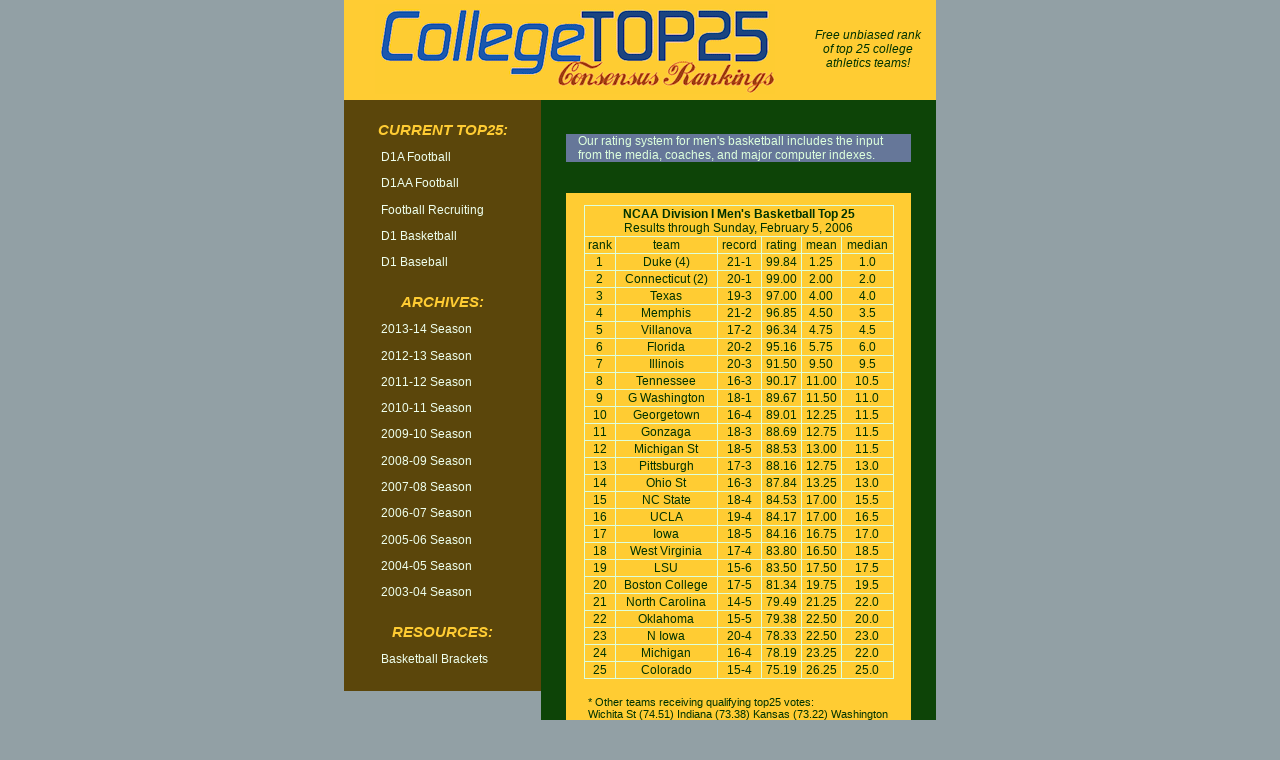

--- FILE ---
content_type: text/html
request_url: http://www.collegetop25.com/?s=ranksbb2006-13
body_size: 2485
content:
<!DOCTYPE html PUBLIC "-//W3C//DTD XHTML 1.0 Strict//EN"
  "http://www.w3.org/TR/xhtml1/DTD/xhtml1-strict.dtd">
<html xmlns="http://www.w3.org/1999/xhtml" xml:lang="en" >
<head>
<title>CollegeTOP25.com - 2006  Week #13 NCAA D1 Basketball Top 25 Consensus Rankings</title>	<meta http-equiv="content-type" content="text/html; charset=iso-8859-1" />
	<meta name="robots" content="all" />
	<base href="http://www.collegetop25.com/">
	<!-- to correct FOUC -->
	<script type="text/javascript"> </script>
	<style type="text/css" media="all">
		@import "/top25.css";
	</style>
</head>
<body onload="window.defaultStatus='CollegeTOP25.com - College Athletics Composite Computer Ratings';" id="CollegeTop25">
<div id="container">
	<div id="intro">
		<div id="quickSummary">
			<p class="p1"><span><a href="/" class="plaintext">CollegeTOP25.com</a> Consensus Rankings</span></p>
			<p class="p2"><span>Free unbiased rank<br />of top 25 college<br />athletics teams!</span></p>
		</div>
	</div>
	<div id="supportingText">
		<div id="participation">
			<p class="p1"><span>Our rating system for men's basketball includes the input from the media, coaches, and major computer indexes.</span></p>
		</div>
		<div id="explanation">
			<h3><span>TOP 25 CONSENSUS RANKINGS</span></h3>
			<table>
				<tr><td colspan="6"><b>NCAA Division I Men's Basketball Top 25</b><br />Results through Sunday, February 5, 2006</td></tr>
				<tr><td>rank</td><td>team</td><td>record</td><td>rating</td><td>mean</td><td>median</td></tr>
				<tr><td>1</td><td>Duke (4)</td><td>21-1</td><td>99.84</td><td>1.25</td><td>1.0</td></tr>
				<tr><td>2</td><td>Connecticut (2)</td><td>20-1</td><td>99.00</td><td>2.00</td><td>2.0</td></tr>
				<tr><td>3</td><td>Texas</td><td>19-3</td><td>97.00</td><td>4.00</td><td>4.0</td></tr>
				<tr><td>4</td><td>Memphis</td><td>21-2</td><td>96.85</td><td>4.50</td><td>3.5</td></tr>
				<tr><td>5</td><td>Villanova</td><td>17-2</td><td>96.34</td><td>4.75</td><td>4.5</td></tr>
				<tr><td>6</td><td>Florida</td><td>20-2</td><td>95.16</td><td>5.75</td><td>6.0</td></tr>
				<tr><td>7</td><td>Illinois</td><td>20-3</td><td>91.50</td><td>9.50</td><td>9.5</td></tr>
				<tr><td>8</td><td>Tennessee</td><td>16-3</td><td>90.17</td><td>11.00</td><td>10.5</td></tr>
				<tr><td>9</td><td>G Washington</td><td>18-1</td><td>89.67</td><td>11.50</td><td>11.0</td></tr>
				<tr><td>10</td><td>Georgetown</td><td>16-4</td><td>89.01</td><td>12.25</td><td>11.5</td></tr>
				<tr><td>11</td><td>Gonzaga</td><td>18-3</td><td>88.69</td><td>12.75</td><td>11.5</td></tr>
				<tr><td>12</td><td>Michigan St</td><td>18-5</td><td>88.53</td><td>13.00</td><td>11.5</td></tr>
				<tr><td>13</td><td>Pittsburgh</td><td>17-3</td><td>88.16</td><td>12.75</td><td>13.0</td></tr>
				<tr><td>14</td><td>Ohio St</td><td>16-3</td><td>87.84</td><td>13.25</td><td>13.0</td></tr>
				<tr><td>15</td><td>NC State</td><td>18-4</td><td>84.53</td><td>17.00</td><td>15.5</td></tr>
				<tr><td>16</td><td>UCLA</td><td>19-4</td><td>84.17</td><td>17.00</td><td>16.5</td></tr>
				<tr><td>17</td><td>Iowa</td><td>18-5</td><td>84.16</td><td>16.75</td><td>17.0</td></tr>
				<tr><td>18</td><td>West Virginia</td><td>17-4</td><td>83.80</td><td>16.50</td><td>18.5</td></tr>
				<tr><td>19</td><td>LSU</td><td>15-6</td><td>83.50</td><td>17.50</td><td>17.5</td></tr>
				<tr><td>20</td><td>Boston College</td><td>17-5</td><td>81.34</td><td>19.75</td><td>19.5</td></tr>
				<tr><td>21</td><td>North Carolina</td><td>14-5</td><td>79.49</td><td>21.25</td><td>22.0</td></tr>
				<tr><td>22</td><td>Oklahoma</td><td>15-5</td><td>79.38</td><td>22.50</td><td>20.0</td></tr>
				<tr><td>23</td><td>N Iowa</td><td>20-4</td><td>78.33</td><td>22.50</td><td>23.0</td></tr>
				<tr><td>24</td><td>Michigan</td><td>16-4</td><td>78.19</td><td>23.25</td><td>22.0</td></tr>
				<tr><td>25</td><td>Colorado</td><td>15-4</td><td>75.19</td><td>26.25</td><td>25.0</td></tr>
			</table>
			<p class="p1"><span>* Other teams receiving qualifying top25 votes:<br />
				Wichita St (74.51) Indiana (73.38) Kansas (73.22) Washington (67.97) 
			</span></p>
		</div>
		<div id="requirements">
			<p class="p1"><span><a name="requirements">Our composite ranking system is a meta-result based on top25 teams from the following ranking systems:</a>
					<br />&nbsp;&nbsp;- <a href="/link.php?sys=bb-ap" rel="nofollow">Associated Press Poll</a>
					<br />&nbsp;&nbsp;- <a href="/link.php?sys=bb-coaches" rel="nofollow">USA Today / ESPN NABC Coach's Poll</a>
					<br />&nbsp;&nbsp;- <a href="/link.php?sys=dunkel" rel="nofollow">Dunkel Index (since 1929)</a>
					<br />&nbsp;&nbsp;- <a href="/link.php?sys=bb-hoops" rel="nofollow">PowerRatings College Hoops Index</a>
					<br />&nbsp;&nbsp;- <a href="/link.php?sys=sag" rel="nofollow">Jeff Sagarin Computer Ratings</a>
					<br />&nbsp;&nbsp;- <a href="/link.php?sys=bb-dol" rel="nofollow">Dolphinsim Predictive Ratings</a>
			</span></p>
		</div>
		<div id="footer">
			<p class="p1"><a href="/">CollegeTOP25.com Consensus Rankings</a> &copy 2026</p>
		</div>
	</div>
	<div id="linkList">
		<div id="linkList2">
			<div id="lselect">
				<h3 class="select"><span>Current Top25:</span></h3>
				<ul>
					<li><a href="/?s=ranks" title="Latest Top25 NCAA Division I-A Football Rankings, AccessKey: f" accesskey="f" class="c">D1A Football</a></li>
					<li><a href="/?s=ranks1aa" title="Latest Top25 NCAA Division I-AA Football Rankings" class="c">D1AA Football</a></li>
					<li><a href="/?s=recruiting" title="View the football recruiting rankings" class="c">Football Recruiting</a></li>
					<li><a href="/?s=ranksbb" title="Latest Top25 NCAA Division I Basketball Rankings, AccessKey: b" accesskey="b" class="c">D1 Basketball</a></li>
					<li><a href="/?s=ranksbaseball" title="Latest Top25 NCAA Division I Baseball Rankings" class="c">D1 Baseball</a></li>
				</ul>
			</div>
			<div id="larchives">
				<h3 class="archives"><span><a href="/?s=archive" title="View Historical Results">Archives:</a></span></h3>
				<ul>
					<li><a href="/?s=season" title="View 2013-2014 Results">2013-14 Season</a></li>
					<li><a href="/?s=season1213" title="View 2012-2013 Results">2012-13 Season</a></li>
					<li><a href="/?s=season1112" title="View 2011-2012 Results">2011-12 Season</a></li>
					<li><a href="/?s=season1011" title="View 2010-2011 Results">2010-11 Season</a></li>
					<li><a href="/?s=season0910" title="View 2009-2010 Results">2009-10 Season</a></li>
					<li><a href="/?s=season0809" title="View 2008-2009 Results">2008-09 Season</a></li>
					<li><a href="/?s=season0708" title="View 2007-2008 Results">2007-08 Season</a></li>
					<li><a href="/?s=season0607" title="View 2006-2007 Results">2006-07 Season</a></li>
					<li><a href="/?s=season0506" title="View 2005-2006 Results">2005-06 Season</a></li>
					<li><a href="/?s=season0405" title="View 2004-2005 Results">2004-05 Season</a></li>
					<li><a href="/?s=season0304" title="View 2003-2004 Results">2003-04 Season</a></li>
				</ul>
			</div>
			<div id="lresources">
				<h3 class="resources"><span>Resources:</span></h3>
				<ul>
					<li><a href="/?s=brackets" title="View the basketball tournament brackets">Basketball Brackets</a></li>
				</ul>
			</div>
		</div>
			<div id="lgoogle">
<script type="text/javascript"><!--
google_ad_client = "pub-9427656563627759";
google_alternate_color = "92A0A5";
google_ad_width = 120;
google_ad_height = 600;
google_ad_format = "120x600_as";
google_ad_type = "text_image";
google_ad_channel ="";
google_color_border = "CCCCCC";
google_color_bg = "92A0A5";
google_color_link = "333333";
google_color_text = "4C4C4C";
google_color_url = "666666";
//--></script>
<script type="text/javascript"
  src="http://pagead2.googlesyndication.com/pagead/show_ads.js">
</script>
			</div>
	</div>
</div>
</body>
</html>

<!-- Execute Time: 0.0002439022064209 seconds -->


--- FILE ---
content_type: text/html; charset=utf-8
request_url: https://www.google.com/recaptcha/api2/aframe
body_size: 266
content:
<!DOCTYPE HTML><html><head><meta http-equiv="content-type" content="text/html; charset=UTF-8"></head><body><script nonce="noGHoJFhCso3Md6zBCkGew">/** Anti-fraud and anti-abuse applications only. See google.com/recaptcha */ try{var clients={'sodar':'https://pagead2.googlesyndication.com/pagead/sodar?'};window.addEventListener("message",function(a){try{if(a.source===window.parent){var b=JSON.parse(a.data);var c=clients[b['id']];if(c){var d=document.createElement('img');d.src=c+b['params']+'&rc='+(localStorage.getItem("rc::a")?sessionStorage.getItem("rc::b"):"");window.document.body.appendChild(d);sessionStorage.setItem("rc::e",parseInt(sessionStorage.getItem("rc::e")||0)+1);localStorage.setItem("rc::h",'1768982139875');}}}catch(b){}});window.parent.postMessage("_grecaptcha_ready", "*");}catch(b){}</script></body></html>

--- FILE ---
content_type: text/css
request_url: http://www.collegetop25.com/top25.css
body_size: 5952
content:

body {
	font-family: arial, Helvetica, sans-serif;
	font-size: 77%; /* initially set to percentage so that ems work without producing miniscule text in IE */
	text-align: center; /* needed to center the container in IE5.x because it doesn't like 'margin: 0 auto' */
	color: #dfd;
	background: #92A0A5;
	padding: 0 0 6em 0;
	margin: 0;
}

#container {
	width: 48em;
	text-align: left; /* resets the text alignment */
	margin: 0 auto; /* centers the container */
}

p {
	padding: 0;
	margin: 0;
}

p span {
	display: block;
	padding: 0 1em 1em 2em;
}

a {
	color: #fe6;
	text-decoration: none;
}

a:hover {
	border-bottom:2px solid #941;
}

a.plaintext {
	color: #030;
}

acronym {
	border: 0;
}



/*------------Table Settings------------*/

table {
	width: 90%;
	text-align: center;
	margin-left: auto;
	margin-right: auto;
	margin-top: 1em;
	margin-bottom: 0;
	padding:0;
	position: relative;
	border:1px solid #dfd;
	border-collapse:collapse;
}

#explanation .p2 table {
	width: 90%;
	margin-left: 0em;
	margin-right: 1em;
	margin-top: 1em;
	padding: 0;
}

tbody td {
	border-top:1px solid #dfd;
	border-bottom:1px solid #dfd;
	border-left:1px solid #dfd;
	border-right:1px solid #dfd;
}

table a:link {
	color:#363;
}

table a:visited {
	color:#696;
}

table a:hover {
	text-decoration:none;
}

table a:active {
	color:#000;
}



/*------------Main heading and Quick Summary------------*/

#intro #pageHeader {
	padding: 0;
}

h1 {
	position: relative;
	top: 19px;
	left: -24px;
	height: 0;
	font-size: 1em;
	padding: 0;
	margin: 0;
}

#quickSummary {
	height: 8.1em;
	background: #fc3;
}

#quickSummary p span {
	color: #030;
	margin: 0;
}

#quickSummary .p1 {
	background: #fc3 url(images/logo.gif) no-repeat 30px 4px;
	height: 95px;
}
/* add a logo here - set display to none to cover text */
#quickSummary .p1 span {
	padding: 2.9em 14em 1em 3em;
	font-family: Tacoma, arial, Helvetica, sans-serif;
	text-align: center;
	font-size: 1.15em;
	color: #c52;
	display:none;
}

#quickSummary .p2 span {
	font-style: italic;
	position: absolute;
	top: 2.3em;
	left: 50%;
	width: 22em;
	text-align: center;
	margin: 0 0 0 11em;
	voice-family: "\"}\"";
	voice-family: inherit;
	width: 11em;
}
html>#quickSummary .p2 { width: 11em; }

#quickSummary a {
	color: #c52;
	font-weight: bold;
}



/*------------Preamble, Supprting Text and Footer------------*/

#preamble, #supportingText {
	width: 32em;
	background: #0d4407;
	margin-left: 16em;
	voice-family: "\"}\"";
	voice-family:inherit;
	margin: 0 0 0 auto;
}
html>#preamble, html>#supportingText { margin: 0 0 0 auto; }

#supportingText {
	padding-top: 4em;
}

#benefits p {
	/* because otherwise IE 6 goes crazy */
	voice-family: "\"}\"";
	voice-family:inherit;
	position: relative;
	top: -1.5em;
	margin: 1.5em 0 -1.5em 0;
}
#benefits>p {
	top: 0;
	margin: 0;
}

#preamble , #supportingText div {
	padding: 0 0 2.5em 0;
}

#explanation, #benefits {
	color: #030;
	background: #fc3;
	margin: 0 2em 0 2em;
	position: relative;
}

#preamble .p1, #participation .p1, #requirements .p1 {
	position: relative;
	top: -15px;
	margin: 0 2em -15px 2em;
}

#preamble .p1 {
	margin: 0 0 -15px 0;
}

#participation .p1 span {
	margin-top: 0em;
	background: #679;
}

#participation .p1 span, #requirements .p1 span {
	display: block;
	padding-right: 1em;
	padding-left: 1em;
	padding-bottom: 0em;
}

#requirements .p1 span {
	padding-top: 4em;
}

#requirements .p2 span {
	text-align: center;
	padding-bottom: 2em;
	padding-top: 4em;
	padding-right: 2em;
	padding-left: 2em;
}

#preamble .p1 span {
	display: block;
	padding-top: 4em;
}

ol {
	padding-top: 2em;
	padding-left: 2em;
	font-size: 1em;
}

#explanation .p1 span, #explanation .p2 span {
	font-size: 11px;
	display: block;
	padding-top: .5em;
	padding-bottom: .5em;
}

#explanation .p1 span {
	padding-top: 1.5em;
}

#explanation .top span, #benefits .p1 span {
	display: block;
	padding-top: 3em;
}

#intro h3, #supportingText h3 {
	position: relative;
	top: -13px;
	height: 13px;
	padding: 0;
	margin: 0 0 -13px 0;
}

#footer {
	font-size: 8px;
	color: #c52;
	bottom: -1em;
	position: relative;
	text-align: center;
}

#extraDiv1 {
	position: relative;
	top: -15px;
	width: 48em;
	height: 15px;
	margin: 0 auto;
}

#popupdiv .smalltext {
	font-size: 10px;
}



/*------------Link List------------*/

/* This fixes the disappearing text bug in IE */
#linkList2, #lselect, #larchives, #lresources, #supportingText {
	position: relative;
	}

#linkList {
	position: absolute;
	top: 8.1em;
	width: 16em;
	margin: 0;
}

#linkList2 {
	background: #5b460b;
	padding: 0;
}

#linkList h3 {
	font-family: "Trebuchet MS", arial, Helvetica, sans-serif;
	font-size: 1.2em;
	font-style: italic;
	text-transform: uppercase;
	text-align: center;
	color: #fc3;
	margin: 0;
}

#linkList h3 a {
	color: #fc3;
}

#linkList h3.select {
	position: relative;
	top: -15px;
	width: 13.3333em;
	padding: 0;
	margin-bottom: -15px;
}

h3.select span {
	display: block;
	position: relative;
	left: 15px;
	padding-right: 15px;
	padding-top: 2.5em;
	margin-left: -15px;
}

#linkList a {
	color: #efe;
}

ul {
	list-style: none;
	padding: 1em 1.5em;
	margin: 0;
}

li {
	padding-left: 1.5em;
	margin-bottom: 1em;
}

#lselect ul a {
	display: block;
	font-family: "Trebuchet MS", arial, Helvetica, sans-serif;
	font-weight: bold;
}

#lselect ul a.c {
	display: inline;
	font-family: arial, Helvetica, sans-serif;
	font-weight: normal;
}

#lresources {
	position: relative;
	top: 15px;
	padding-bottom: 15px;
	margin-top: -15px;
}

#lgoogle {
	margin-top: 1.5em;
	text-align: center;
}



/*------------Hidden elements------------*/

h1 span, h2, #intro h3 span, #supportingText h3 span, #linkList h3.xselect {
	/* The equivalent of 'display: none' but leaves the elements readable by some screen readers */
	position: absolute;
	overflow: hidden;
	clip: rect(0,0,0,0);/* because 'height: 0' doesn't have any fun in IE5.5 */
	height: 0;/* because clip doesn't have any fun in IE6 */
}
